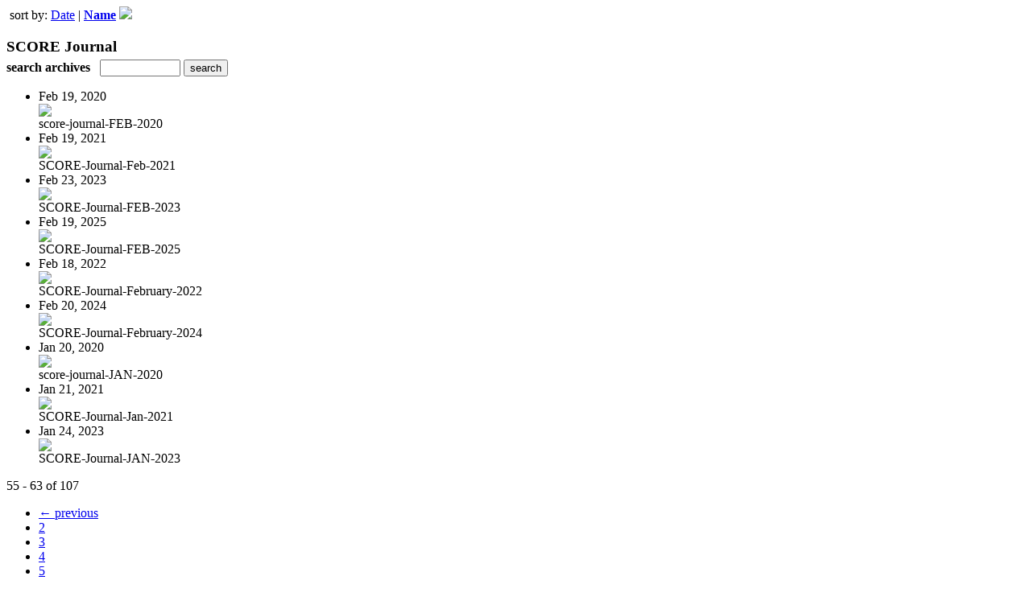

--- FILE ---
content_type: text/html; charset=UTF-8
request_url: http://read.uberflip.com/read/archives/i/183537/1394687?limit=9&page=7&sortBy=Title&sortDirection=ASC
body_size: 8780
content:
<nocache>
<div id="flash_message" class="alert " style="display:none;">
	<span class='icon'> </span>
    <a class="close" data-dismiss="alert" href="#">&times;</a>
    <p></p>
</div>

<div id="flash_mini" style="display:none;position:absolute">
	<div id="flash_mini_close" style="text-align:right;font-size:11px"><a class="closeFlashMini" href="javascript:closeFlashMini();">x</a></div>
	<div id="flash_mini_title"></div>
	<div id="flash_mini_content"></div>
</div>

</nocache>
<div class="pagination-wrapper"><div class="pagination-element pagination-element-bottom">
        			<div class="pagination-contents"><div class="pull-left"><span class="pagination-separator">&nbsp;</span>sort by: <a href="http://read.uberflip.com/read/archives/i/183537/1394687?limit=9&page=7&sortBy=Date&sortDirection=DESC" >Date</a>&nbsp;|&nbsp;<strong><a href="http://read.uberflip.com/read/archives/i/183537/1394687?limit=9&page=7&sortBy=Title&sortDirection=DESC" >Name</a> <img src="https://uberflip.cdntwrk.com/img/arrow_down.png?v=15d484298c8b" border="0" /></strong></div></div>
        			<div class="clear"></div>
        		</div></div><h3 style='margin-bottom:5px'>SCORE Journal</h3>    	<div class='archive_search_form well'>
    		<strong>search archives</strong> &nbsp; <input type="text" class="input" id="archive_search" /> 
    		<input type="button" class='btn' value="search" id="archive_search_submit" onclick="search_archives()" />
    	</div>
    	<div id="archive_results" style='display:none'></div>
    	<div class='clr'></div><ul id='archive_issues' class='archive_issues_element mobile'><li>    <div class="archive_date">
        Feb 19, 2020    </div>
<div class="icon">
	<a href="https://read.uberflip.com/i/1212084-score-journal-feb-2020" class="archive-link">
		<img src='https://content.cdntwrk.com/files/aT0xMjEyMDg0JnA9MCZ2ZXJzaW9uPTE3JmNtZD12JnNpZz02NjhkOTI0NGZmYzFjM2JiOTZlZTVkNzRhMGNkM2Y3NA%253D%253D/-w-120.jpg'  />	</a>
</div>
<div class="archive_title">
	score-journal-FEB-2020</div>
</li><li>    <div class="archive_date">
        Feb 19, 2021    </div>
<div class="icon">
	<a href="https://read.uberflip.com/i/1342270-score-journal-feb-2021" class="archive-link">
		<img src='https://content.cdntwrk.com/files/aT0xMzQyMjcwJnA9MCZ2ZXJzaW9uPTExJmNtZD12JnNpZz01ZmRiODY5NzdiMmM1ZmFlMzI0NTdiNGMwZjMyN2ViMQ%253D%253D/-w-120.jpg'  />	</a>
</div>
<div class="archive_title">
	SCORE-Journal-Feb-2021</div>
</li><li>    <div class="archive_date">
        Feb 23, 2023    </div>
<div class="icon">
	<a href="https://read.uberflip.com/i/1493467-score-journal-feb-2023" class="archive-link">
		<img src='https://content.cdntwrk.com/files/aT0xNDkzNDY3JnA9MCZ2ZXJzaW9uPTYmY21kPXYmc2lnPThiYjNhNjBmMjBmMTk2NmU4NDFkNmQzYzg2MjJlZDM4/-w-120.jpg'  />	</a>
</div>
<div class="archive_title">
	SCORE-Journal-FEB-2023</div>
</li><li>    <div class="archive_date">
        Feb 19, 2025    </div>
<div class="icon">
	<a href="https://read.uberflip.com/i/1532538-score-journal-feb-2025" class="archive-link">
		<img src='https://content.cdntwrk.com/files/aT0xNTMyNTM4JnA9MCZ2ZXJzaW9uPTE2JmNtZD12JnNpZz1iYjdlMmQyMGRkYzU5NTFjYjYzZjFkZTE4YzRhNjk0OA%253D%253D/-w-120.jpg'  />	</a>
</div>
<div class="archive_title">
	SCORE-Journal-FEB-2025</div>
</li><li>    <div class="archive_date">
        Feb 18, 2022    </div>
<div class="icon">
	<a href="https://read.uberflip.com/i/1453527-score-journal-february-2022" class="archive-link">
		<img src='https://content.cdntwrk.com/files/aT0xNDUzNTI3JnA9MCZ2ZXJzaW9uPTExJmNtZD12JnNpZz1iMDcxOThiYTk3NmZkNmI1OThjNmYwYWM2MDVkZTE3OA%253D%253D/-w-120.jpg'  />	</a>
</div>
<div class="archive_title">
	SCORE-Journal-February-2022</div>
</li><li>    <div class="archive_date">
        Feb 20, 2024    </div>
<div class="icon">
	<a href="https://read.uberflip.com/i/1516194-score-journal-february-2024" class="archive-link">
		<img src='https://content.cdntwrk.com/files/aT0xNTE2MTk0JnA9MCZ2ZXJzaW9uPTkmY21kPXYmc2lnPTk2MDVkMWMzYWNjZjZiYTNjMDdhMjYzYzZjNTk4NTg0/-w-120.jpg'  />	</a>
</div>
<div class="archive_title">
	SCORE-Journal-February-2024</div>
</li><li>    <div class="archive_date">
        Jan 20, 2020    </div>
<div class="icon">
	<a href="https://read.uberflip.com/i/1202355-score-journal-jan-2020" class="archive-link">
		<img src='https://content.cdntwrk.com/files/aT0xMjAyMzU1JnA9MCZ2ZXJzaW9uPTIyJmNtZD12JnNpZz0zYzg3YjU3MzMwNjQ4MDdmOTg1MGM4Y2NiNzJjYmI5MQ%253D%253D/-w-120.jpg'  />	</a>
</div>
<div class="archive_title">
	score-journal-JAN-2020</div>
</li><li>    <div class="archive_date">
        Jan 21, 2021    </div>
<div class="icon">
	<a href="https://read.uberflip.com/i/1332112-score-journal-jan-2021" class="archive-link">
		<img src='https://content.cdntwrk.com/files/aT0xMzMyMTEyJnA9MCZ2ZXJzaW9uPTgmY21kPXYmc2lnPWViZDM4NTQ3YmY0Mzc0ZjVkYTNiM2U5NTMzYzYzY2U0/-w-120.jpg'  />	</a>
</div>
<div class="archive_title">
	SCORE-Journal-Jan-2021</div>
</li><li>    <div class="archive_date">
        Jan 24, 2023    </div>
<div class="icon">
	<a href="https://read.uberflip.com/i/1490770-score-journal-jan-2023" class="archive-link">
		<img src='https://content.cdntwrk.com/files/aT0xNDkwNzcwJnA9MCZ2ZXJzaW9uPTQmY21kPXYmc2lnPTY4YzE1NjgyNjc1MmI3MGY0NGU0MDkwYWY5NTA1MzBl/-w-120.jpg'  />	</a>
</div>
<div class="archive_title">
	SCORE-Journal-JAN-2023</div>
</li></ul><div class='clr'></div><div class='archive_issues_element' style='clear:both;margin-bottom:20px;'><div class="pagination-wrapper"><div class="pagination-element pagination-element-bottom">
        			<div class="pagination-contents"><div class="pagination-results-info pull-left" style="margin-top:11px"><span class="label">55 - 63 of 107</span></div><div class="pull-right" style="margin-top:0"><ul class="pagination"><li class="previous"><a href="http://read.uberflip.com/read/archives/i/183537/1394687?limit=9&page=6&sortBy=Title&sortDirection=ASC" >&larr; previous</a></li><li><a href="http://read.uberflip.com/read/archives/i/183537/1394687?limit=9&page=2&sortBy=Title&sortDirection=ASC" >2</a></li><li><a href="http://read.uberflip.com/read/archives/i/183537/1394687?limit=9&page=3&sortBy=Title&sortDirection=ASC" >3</a></li><li><a href="http://read.uberflip.com/read/archives/i/183537/1394687?limit=9&page=4&sortBy=Title&sortDirection=ASC" >4</a></li><li><a href="http://read.uberflip.com/read/archives/i/183537/1394687?limit=9&page=5&sortBy=Title&sortDirection=ASC" >5</a></li><li><a href="http://read.uberflip.com/read/archives/i/183537/1394687?limit=9&page=6&sortBy=Title&sortDirection=ASC" >6</a></li><li class="active"><a href="javascript:void(0)">7</a></li><li><a href="http://read.uberflip.com/read/archives/i/183537/1394687?limit=9&page=8&sortBy=Title&sortDirection=ASC" >8</a></li><li><a href="http://read.uberflip.com/read/archives/i/183537/1394687?limit=9&page=9&sortBy=Title&sortDirection=ASC" >9</a></li><li><a href="http://read.uberflip.com/read/archives/i/183537/1394687?limit=9&page=10&sortBy=Title&sortDirection=ASC" >10</a></li><li><a href="http://read.uberflip.com/read/archives/i/183537/1394687?limit=9&page=11&sortBy=Title&sortDirection=ASC" >11</a></li><li><a href="http://read.uberflip.com/read/archives/i/183537/1394687?limit=9&page=12&sortBy=Title&sortDirection=ASC" >12</a></li><li class="next"><a href="http://read.uberflip.com/read/archives/i/183537/1394687?limit=9&page=8&sortBy=Title&sortDirection=ASC" >next &rarr;</a></li></ul></div></div>
        			<div class="clear"></div>
        		</div></div></div>        <style>
        	#archive_search{width:100px}
        	table.search_archive_tbl{font-size:12px}
        	table.search_archive_tbl th img{max-width:80px;max-height:105px;border:1px solid #ddd;margin-bottom:6px}
        	table.search_archive_tbl td{padding:8px}
        	table.search_archive_tbl td b{padding:0px 3px;text-decoration: underline}
        	h3{margin-bottom:0}
        </style>
        <script nonce="3l1mRzUtRKYNeXKdGqYj7oBc">
        	function search_archives(){
        		var q = escape($j("#archive_search").val().trim());
        		var url;
        		if(q!=""){
        			$j("#archive_search_submit").attr("disabled", "disabled");
        			$j("#archive_results").html("<div class='progress'>searching...</div>").slideDown();
        			$j(".archive_issues_element").slideUp();
        			url = "https://read.uberflip.com/read/search?ID=0&pageNumOffset=1&TID=183537&search_string=" + q;
        			$j("#archive_results").load(url , function(){
        				$j("#archive_search_submit").attr("disabled", false);
        			});
        		} else {
        			alert("Please enter a search term");
        		}
        	}
        	function search_archives_hide(){
        		$j("#archive_results").slideUp();
        		$j(".archive_issues_element").slideDown();
        	}
        </script>
        